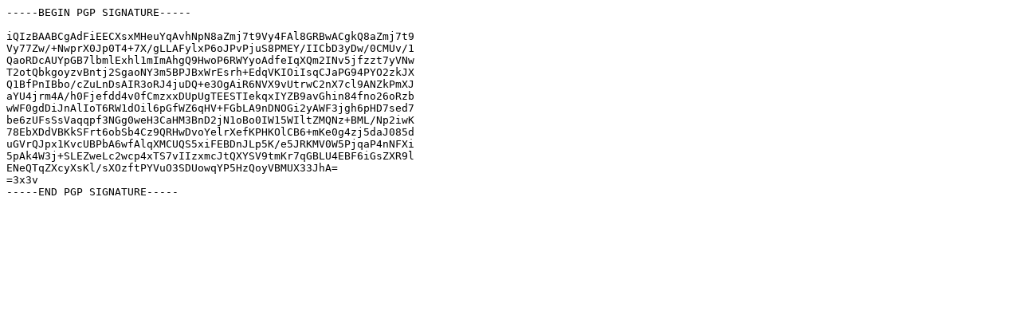

--- FILE ---
content_type: text/plain
request_url: https://releases.mozilla.org/pub/firefox/releases/78.0.2/linux-i686/az/firefox-78.0.2.tar.bz2.asc
body_size: 311
content:
-----BEGIN PGP SIGNATURE-----

iQIzBAABCgAdFiEECXsxMHeuYqAvhNpN8aZmj7t9Vy4FAl8GRBwACgkQ8aZmj7t9
Vy77Zw/+NwprX0Jp0T4+7X/gLLAFylxP6oJPvPjuS8PMEY/IICbD3yDw/0CMUv/1
QaoRDcAUYpGB7lbmlExhl1mImAhgQ9HwoP6RWYyoAdfeIqXQm2INv5jfzzt7yVNw
T2otQbkgoyzvBntj2SgaoNY3m5BPJBxWrEsrh+EdqVKIOiIsqCJaPG94PYO2zkJX
Q1BfPnIBbo/cZuLnDsAIR3oRJ4juDQ+e3OgAiR6NVX9vUtrwC2nX7cl9ANZkPmXJ
aYU4jrm4A/h0Fjefdd4v0fCmzxxDUpUgTEESTIekqxIYZB9avGhin84fno26oRzb
wWF0gdDiJnAlIoT6RW1dOil6pGfWZ6qHV+FGbLA9nDNOGi2yAWF3jgh6pHD7sed7
be6zUFsSsVaqqpf3NGg0weH3CaHM3BnD2jN1oBo0IW15WIltZMQNz+BML/Np2iwK
78EbXDdVBKkSFrt6obSb4Cz9QRHwDvoYelrXefKPHKOlCB6+mKe0g4zj5daJ085d
uGVrQJpx1KvcUBPbA6wfAlqXMCUQS5xiFEBDnJLp5K/e5JRKMV0W5PjqaP4nNFXi
5pAk4W3j+SLEZweLc2wcp4xTS7vIIzxmcJtQXYSV9tmKr7qGBLU4EBF6iGsZXR9l
ENeQTqZXcyXsKl/sXOzftPYVuO3SDUowqYP5HzQoyVBMUX33JhA=
=3x3v
-----END PGP SIGNATURE-----
